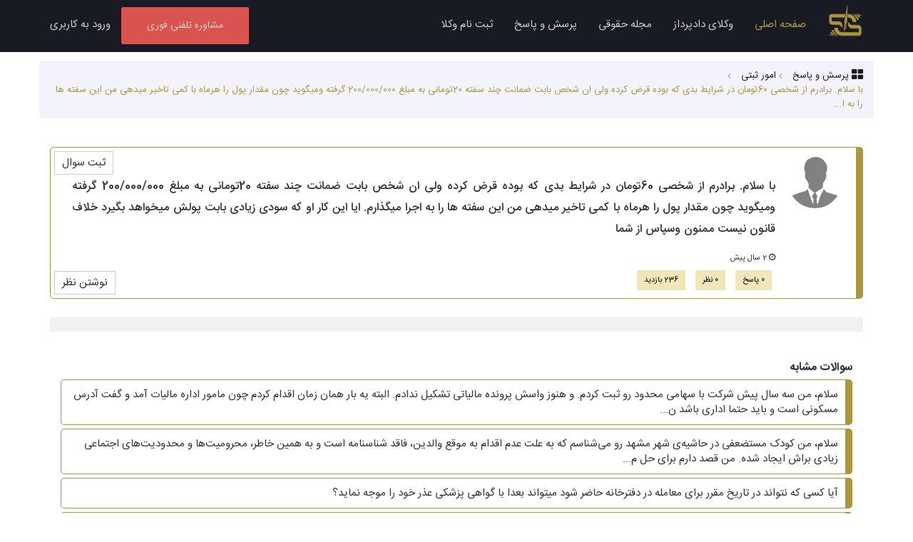

--- FILE ---
content_type: text/html; charset=UTF-8
request_url: https://dadpardaz.com/faqs/view/12835
body_size: 10514
content:
<!DOCTYPE html>
<html lang="fa">
<head>
    <!-- Google Tag Manager -->
        <script>(function(w,d,s,l,i){w[l]=w[l]||[];w[l].push({'gtm.start':
                    new Date().getTime(),event:'gtm.js'});var f=d.getElementsByTagName(s)[0],
                j=d.createElement(s),dl=l!='dataLayer'?'&l='+l:'';j.async=true;j.src=
                'https://www.googletagmanager.com/gtm.js?id='+i+dl;f.parentNode.insertBefore(j,f);
            })(window,document,'script','dataLayer','GTM-NPZSGTP');</script>
        <!-- End Google Tag Manager -->


    <meta http-equiv="X-UA-Compatible" content="IE=edge,chrome=1"/>
    <meta charset="utf-8"/>
    <meta name="csrf-token" content="jD7aYqXQ56McMrtJwUEkqm4J90rjHNbxKp0P0CL9">
            <link rel="shortcut icon" href="https://dadpardaz.com/images/logo.png" type="image/png">
        <title>    با سلام. برادرم از شخصی 60تومان در شرایط بدی که بوده قرض کرده ولی ان شخص بابت ضمانت چند سفته 20تومانی به مبلغ 200/000/000 گرفته ومیگوید چون مقدار پول را هرماه با کمی تاخیر میدهی من این سفته ها را به ا...
-دادپرداز</title>
    <meta name="viewport" content="width=device-width, initial-scale=1.0, maximum-scale=1.0"/>
        <meta charset="utf-8"/>
    <meta http-equiv="X-UA-Compatible" content="IE=edge,chrome=1"/>
    <meta http-equiv="Content-Type" content="text/html; charset=utf-8"/>
    
    <meta name="viewport" content="width=device-width, initial-scale=1">
    <meta name="description" content="با سلام. برادرم از شخصی 60تومان در شرایط بدی که بوده قرض کرده ولی ان شخص بابت ضمانت چند سفته 20تومانی به مبلغ 200/000/000 گرفته ومیگوید چون مقدار پول را هرماه با کمی تاخیر میدهی من این سفته ها را به ا..."/>
    <link rel="canonical" href="https://dadpardaz.com/faqs/view/12835"/>
    <meta property="og:title" content="با سلام. برادرم از شخصی 60تومان در شرایط بدی که بوده قرض کرده ولی ان شخص بابت ضمانت چند سفته 20تومانی به مبلغ 200/000/000 گرفته ومیگوید چون مقدار پول را هرماه با کمی تاخیر میدهی من این سفته ها را به ا..."/>
    <meta property="og:url" content="https://dadpardaz.com/faqs/view/12835"/>
    <meta property="og:site_name" content="داپرداز"/>
    		<meta property="og:image" content="https://dadpardaz.com/images/logo.png"/>
        <meta property="og:description" content="با سلام. برادرم از شخصی 60تومان در شرایط بدی که بوده قرض کرده ولی ان شخص بابت ضمانت چند سفته 20تومانی به مبلغ 200/000/000 گرفته ومیگوید چون مقدار پول را هرماه با کمی تاخیر میدهی من این سفته ها را به ا..."/>
    		<meta property="twitter:image" content="https://dadpardaz.com/images/logo.png"/>
        <meta name="twitter:card" content="summary"/>
    <meta name="twitter:site" content="@dadpardaz"/>
    <meta name="twitter:title" content="با سلام. برادرم از شخصی 60تومان در شرایط بدی که بوده قرض کرده ولی ان شخص بابت ضمانت چند سفته 20تومانی به مبلغ 200/000/000 گرفته ومیگوید چون مقدار پول را هرماه با کمی تاخیر میدهی من این سفته ها را به ا..."/>
    <meta property="twitter:description" content="با سلام. برادرم از شخصی 60تومان در شرایط بدی که بوده قرض کرده ولی ان شخص بابت ضمانت چند سفته 20تومانی به مبلغ 200/000/000 گرفته ومیگوید چون مقدار پول را هرماه با کمی تاخیر میدهی من این سفته ها را به ا..."/>
    <meta property="twitter:url" content="https://dadpardaz.com/faqs/view/12835"/>
            <link rel="shortcut icon" href="https://dadpardaz.com/images/logo.png" />
    <!--  styles -->
    <link rel="stylesheet" href="https://dadpardaz.com/css/bootstrap-3.3.7.min.css"/>
            <link rel="stylesheet" href="https://dadpardaz.com/css/bootstrap-rtl.css" class="toastr.min" id="toastr.min"/>
    
    <link rel="stylesheet" href="https://dadpardaz.com/css/font-awesome.min.css"/>
    <link rel="stylesheet" href="https://dadpardaz.com/assets/css/toastr.min.css"/>
    <link rel="stylesheet" href="https://dadpardaz.com/css/custom.css"/>
    <link rel="stylesheet" href="https://dadpardaz.com/css/jquery.mCustomScrollbar.css"/>
    <link rel="stylesheet" href="https://dadpardaz.com/css/owl.carousel.css"/>
        <!--Select2-->
    <link href="https://dadpardaz.com/assets/css/select2.min.css" rel="stylesheet">
    <link href="https://dadpardaz.com/assets/css/select2-bootstrap.min.css" rel="stylesheet">
    <!--/Select2-->
    </head>
<body>
<!-- Google Tag Manager (noscript) -->
    <noscript><iframe src="https://www.googletagmanager.com/ns.html?id=GTM-NPZSGTP"
                      height="0" width="0" style="display:none;visibility:hidden"></iframe></noscript>
    <!-- End Google Tag Manager (noscript) -->
<!-- Fixed navbar -->
<nav class="rtl navbar navbar-default navbar-fixed-top navbar-hed  ">
    <div class="container">
        <div class="navbar-header">
            <button type="button" class="navbar-toggle collapsed" data-toggle="collapse" data-target="#navbar"
                    aria-expanded="false" aria-controls="navbar">
                <span class="sr-only">Toggle navigation</span>
                <span class="icon-bar"></span>
                <span class="icon-bar"></span>
                <span class="icon-bar"></span>
            </button>

                            <a class="hidden navbar-mobile-link hidden-lg hidden-md" href="https://dadpardaz.com/panel"><span>ورود به کاربری </span></a>
                        
            <a title=" مشاوره تلفنی فوری"
               class="navbar-mobile-link hidden-lg hidden-md btn-add-project-sm navbar-btn"
               href="https://dadpardaz.com/advice"><span> مشاوره تلفنی فوری</span></a>
            <a class="navbar-brand" href="https://dadpardaz.com">
                                <img class="navbar-logo" alt="دادپرداز" src="https://dadpardaz.com/images/logo-gray.png"/>
                            </a>

        </div>

        <div id="navbar" class="navbar-collapse collapse">
            <ul class="nav navbar-nav">
                <li class="active"><a title="صفحه اصلی" href="https://dadpardaz.com">صفحه اصلی</a></li>
                <li><a title="صفحه اصلی" href="https://dadpardaz.com/lawyers"> وکلای دادپرداز</a></li>
                <li><a title="مجله حقوقی" href="https://dadpardaz.com/blog">مجله حقوقی</a></li>
                <li><a title=" پرسش و پاسخ" href="https://dadpardaz.com/faqs"> پرسش و پاسخ</a></li>
                <li><a title=" ثبت نام وکلا" href="https://dadpardaz.com/lawyer"> ثبت نام وکلا</a></li>

            </ul>
            <ul class="nav navbar-nav navbar-right">
                
                                    
                    <li class="btn-add-project">
                        <a title=" مشاوره تلفنی فوری" href="https://dadpardaz.com/advice"
                       class="pull-right btn hidden-sm hidden-xs"> مشاوره تلفنی فوری</a>
                    </li>
                    <li><a title="ورود به کاربری" href="https://dadpardaz.com/login">ورود به کاربری</a></li>

                
            </ul>
        </div><!--/.nav-collapse -->
    </div>
</nav><div class="free-relative">
    </div>
<div class="main-container">
        <div class="page-wrapper">
        <div class="container">
            <div class="row">
                <div class="breadcrumb">
                    <div class="item"><a href="https://dadpardaz.com/faqs"> <i class="fa fa-th-large fa-lg"></i>
                            <span>پرسش و پاسخ</span> </a></div>
                    
                                            <div class='item'><a
                                    href="https://dadpardaz.com/faqs/Registration_Matters"><span>امور ثبتی</span></a>
                        </div>
                                        <div class='item'><span>با سلام. برادرم از شخصی 60تومان در شرایط بدی که بوده قرض کرده ولی ان شخص بابت ضمانت چند سفته 20تومانی به مبلغ 200/000/000 گرفته ومیگوید چون مقدار پول را هرماه با کمی تاخیر میدهی من این سفته ها را به ا...</span></div>
                </div>
                <div class="faqs-list">
                    <div class="faqs-item col-md-12">
                        <div class="col-md-1">
                            <div class="faqs-item-avatar">
                                <img title="با سلام. برادرم از شخصی 60تومان در شرایط بدی که بوده قرض کرده ولی ان شخص بابت ضمانت چند سفته 20تومانی به مبلغ 200/000/000 گرفته ومیگوید چون مقدار پول را هرماه با کمی تاخیر میدهی من این سفته ها را به ا..." alt="با سلام. برادرم از شخصی 60تومان در شرایط بدی که بوده قرض کرده ولی ان شخص بابت ضمانت چند سفته 20تومانی به مبلغ 200/000/000 گرفته ومیگوید چون مقدار پول را هرماه با کمی تاخیر میدهی من این سفته ها را به ا..." src="https://dadpardaz.com/images/avatar.png"/>
                                
                            </div>
                        </div>
                        <div class="col-md-11">
                            <div class="faqs-item-text">
                                <h1 class="faqs-item-text-title">با سلام. برادرم از شخصی 60تومان در شرایط بدی که بوده قرض کرده ولی ان شخص بابت ضمانت چند سفته 20تومانی به مبلغ 200/000/000 گرفته ومیگوید چون مقدار پول را هرماه با کمی تاخیر میدهی من این سفته ها را به اجرا میگذارم. ایا این کار او که سودی زیادی بابت پولش میخواهد بگیرد خلاف قانون نیست ممنون وسپاس از شما</h1>
                                <div class="faqs-item-text-date"><i class="fa fa-clock-o"
                                                                    aria-hidden="true"></i> 2 سال پیش</div>
                                <div class="">
                                    <span class="faqs-item-tag">0 پاسخ</span>
                                    <span class="faqs-item-tag">0 نظر</span>
                                                                            <span class="faqs-item-tag">236 بازدید </span>
                                    
                                </div>
                            </div><!-- faqs-item-text -->
                        </div>
                        <div class="clearfix"></div>
                        <a href data-path="https://dadpardaz.com/faqs/12835/comments/create"
                           class="btn-modal-comment-show btn-faq-reply">نوشتن نظر</a>
                        <a href="https://dadpardaz.com/faqs/create" class="btn-faq-top-create">ثبت سوال</a>
                        <div class="clearfix"></div>
                    </div>
                    <div class="clearfix"></div>
                </div>
                                    <div class="faqs-comments-list col-md-12">
                                            </div>
                                <div class="clearfix"></div>
                                    </div>

                    <style>
                        p {
                            font-family: IRANSansWeb !important;
                        }
                    </style>

                    <div style="padding:20px 20px 0 20px;display: block;margin: auto;background: #f0f1f3; margin-bottom: 20px">
                        <div id="pos-article-display-8581"></div>
                    </div>

                    <div class="similar-faqs col-md-12">
                                                    <div class="similar-faqs-title">سوالات مشابه</div>
                            <ul class="faqs-similar-list ">
                                                                                                        <li class="faqs-similar-item"><a href="https://dadpardaz.com/faqs/view/40"
                                                                     title="سلام، من سه سال پیش شرکت با سهامی محدود رو ثبت کردم. و هنوز واسش پرونده مالیاتی تشکیل ندادم. البته یه بار همان زمان اقدام کردم چون مامور اداره مالیات آمد و گفت آدرس مسکونی است و باید حتما اداری باشد ن...">سلام، من سه سال پیش شرکت با سهامی محدود رو ثبت کردم. و هنوز واسش پرونده مالیاتی تشکیل ندادم. البته یه بار همان زمان اقدام کردم چون مامور اداره مالیات آمد و گفت آدرس مسکونی است و باید حتما اداری باشد ن...</a></li>
                                                                                                        <li class="faqs-similar-item"><a href="https://dadpardaz.com/faqs/view/91"
                                                                     title="سلام، من کودک مستضعفی در حاشیه‌ی شهر مشهد رو می‌شناسم که به علت عدم اقدام به موقع والدین، فاقد شناسنامه است و به همین خاطر، محرومیت‌ها و محدودیت‌های اجتماعی زیادی براش ایجاد شده. من قصد دارم برای حل م...">سلام، من کودک مستضعفی در حاشیه‌ی شهر مشهد رو می‌شناسم که به علت عدم اقدام به موقع والدین، فاقد شناسنامه است و به همین خاطر، محرومیت‌ها و محدودیت‌های اجتماعی زیادی براش ایجاد شده. من قصد دارم برای حل م...</a></li>
                                                                                                        <li class="faqs-similar-item"><a href="https://dadpardaz.com/faqs/view/95"
                                                                     title="آیا کسی که نتواند در تاریخ مقرر برای معامله در دفترخانه حاضر شود میتواند بعدا با گواهی پزشکی عذر خود را موجه نماید؟">آیا کسی که نتواند در تاریخ مقرر برای معامله در دفترخانه حاضر شود میتواند بعدا با گواهی پزشکی عذر خود را موجه نماید؟</a></li>
                                                                                                        <li class="faqs-similar-item"><a href="https://dadpardaz.com/faqs/view/113"
                                                                     title="برای تعویض نام چه اقدامی باید انجام داد و به کجا باید مراجعه شود؟">برای تعویض نام چه اقدامی باید انجام داد و به کجا باید مراجعه شود؟</a></li>
                                                                                                        <li class="faqs-similar-item"><a href="https://dadpardaz.com/faqs/view/125"
                                                                     title="برای تغییر نام در شناسنامه باید چه اقدامی کرد؟">برای تغییر نام در شناسنامه باید چه اقدامی کرد؟</a></li>
                                                                                                        <li class="faqs-similar-item"><a href="https://dadpardaz.com/faqs/view/177"
                                                                     title="سلام، ما شخصی رو به عنوان مدیر روابط عمومی می خواهیم استخدام کنیم. با توجه به اینکه خود ایشان در جایی دیگر مشغول به کار هستند و ساعات محدودی در شرکت حضور خواهند داشت، آیا می توان به نحوی قرارداد را تن...">سلام، ما شخصی رو به عنوان مدیر روابط عمومی می خواهیم استخدام کنیم. با توجه به اینکه خود ایشان در جایی دیگر مشغول به کار هستند و ساعات محدودی در شرکت حضور خواهند داشت، آیا می توان به نحوی قرارداد را تن...</a></li>
                                                                                                        <li class="faqs-similar-item"><a href="https://dadpardaz.com/faqs/view/189"
                                                                     title="باسلام و خسته نباشید
زن و شوهری هنوز قانونا زن و شوهر هستن و مرد ترک منزل کرده درصورتی که موعد اجاره برسد و مرد منزل محل سکونت را تمدید نکند٬ آیا خود آن مرد می تواند دنبال حکم تخلیه برود و زن را مجبور...">باسلام و خسته نباشید
زن و شوهری هنوز قانونا زن و شوهر هستن و مرد ترک منزل کرده درصورتی که موعد اجاره برسد و مرد منزل محل سکونت را تمدید نکند٬ آیا خود آن مرد می تواند دنبال حکم تخلیه برود و زن را مجبور...</a></li>
                                                                                                        <li class="faqs-similar-item"><a href="https://dadpardaz.com/faqs/view/190"
                                                                     title="با سلام و احترام
 اگر مرد قبل از طلاق اموال بدست آمده در زمان زندگی مشترک را بفروشد و یا تغییر مالکیت صوری بدهد و قابل اثبات باشد٬ قابلیت پیگیری و برگرداندن دارد یا خیر؟ اموالی همانند حساب بانکی٬ خودر...">با سلام و احترام
 اگر مرد قبل از طلاق اموال بدست آمده در زمان زندگی مشترک را بفروشد و یا تغییر مالکیت صوری بدهد و قابل اثبات باشد٬ قابلیت پیگیری و برگرداندن دارد یا خیر؟ اموالی همانند حساب بانکی٬ خودر...</a></li>
                                                                                                        <li class="faqs-similar-item"><a href="https://dadpardaz.com/faqs/view/199"
                                                                     title="با سلام 
ایا میشود در ابتدای فعالیت استارت اپ بدون ثبت شرکت ادامه داد">با سلام 
ایا میشود در ابتدای فعالیت استارت اپ بدون ثبت شرکت ادامه داد</a></li>
                                                                                                        <li class="faqs-similar-item"><a href="https://dadpardaz.com/faqs/view/203"
                                                                     title="با سلام. وقت بخیر. سوال بنده راجع به پخش و سو استفاده از صفحاتِ شخصی افراد هست. من 4 سال با آقایی در ارتباط بودم که بسیار رابطمو دوست داشتم. یکی از دوستان من اولاومد برای من یه پیج اینستاگرام ساخت و ب...">با سلام. وقت بخیر. سوال بنده راجع به پخش و سو استفاده از صفحاتِ شخصی افراد هست. من 4 سال با آقایی در ارتباط بودم که بسیار رابطمو دوست داشتم. یکی از دوستان من اولاومد برای من یه پیج اینستاگرام ساخت و ب...</a></li>
                                                            </ul>
                                            </div>
            </div>
        </div>
    </div>
    <div class="modal fade modal-comment" tabindex="-1" role="dialog" aria-labelledby="mySmallModalLabel"
         data-backdrop="static" aria-hidden="true">
        <div class="modal-dialog">
            <div class="modal-content card">
                <div class="modal-header">
                    <button aria-hidden="true" data-dismiss="modal" class="close" type="button">×</button>
                    <h4 class="modal-title">نوشتن نظر</h4>
                </div>
                <div class="modal-body">
                    <div class="comment-create-div col-md-12">
                        <form method="POST" action="https://dadpardaz.com/faqs/12835/comments/create" accept-charset="UTF-8" class="form-horizontal" id="frm-comment"><input name="_token" type="hidden" value="jD7aYqXQ56McMrtJwUEkqm4J90rjHNbxKp0P0CL9">
                        <div class="form-group col-md-12 ">
                            <lable for="name">نظر خود را بنویسید</lable>
                            <textarea class="form-control" id="comment_text" cols="30" rows="5" name="comment_text"></textarea>
                        </div>
                        <div class="clearfix"></div>
                        <div class="auth ">
                            <div class="col-md-4">
                                <div class="form-group">
                                    <lable for="title">  نام نمایشی</lable>
                                    <input class="form-control " id="comment_name" name="comment_name" type="text">
                                </div>
                            </div>
                            <div class="col-md-8 ">
                                <div><small>برای تولید کد امنیتی جدید روی تصویر کلیک کنید </small></div>
                                <div class="captcha">
                                    <input id="captcha" name="captcha" placeholder="تصویر امنیتی" type="text"
                                           class="captcha-text-sm number-mask en-text text-right">
                                    <img src="https://dadpardaz.com/captcha/default?M092g9c1" class="captcha-img" data-refresh-config="default"/>
                                </div>
                            </div>
                        </div> <!-- auth -->
                    </div>
                    <div class="clearfix"></div>
                    <div class="modal-footer">
                        <input type="submit" class="reload pull-right btn  btn-info" value="ثبت و ارسال">
                        <button type="button" class="btn btn-danger"
                                data-dismiss="modal">انصراف</button>
                    </div>
                    </form>
                </div>
            </div>
        </div>
    </div>
    <div class="free-wrapper-content">
            </div>
</div>
<img src="https://dadpardaz.com/images/loading.gif" class="loading-ajax noDisplay" alt="loading..."/>
<!-- Scripts -->
<script src="https://dadpardaz.com/js/jquery-3.2.1.min.js"></script>
<script src="https://dadpardaz.com/bootstrap/js/bootstrap.min.js"></script>
<script src="https://dadpardaz.com/assets/js/toastr.min.js"></script>
<script src="https://dadpardaz.com/assets/js/bootbox.js"></script>
<script src="https://dadpardaz.com/js/owl.carousel.min.js"></script>
<script src="https://dadpardaz.com/js/jquery.mCustomScrollbar.concat.min.js"></script>
<!--Select2-->
<script src="https://dadpardaz.com/assets/js/select2.min.js"></script>
<script src="https://dadpardaz.com/js/select2-title.js"></script>

<script src="https://dadpardaz.com/assets/js/select2-languages/fa.js" type="text/javascript"></script>
<!--/Select2-->
    <script src="https://dadpardaz.com/js/js.cookie.js" ></script>




<footer>


    <div class="col-md-7">

        <div class="col-md-4">
            <div class="footer-col-title">درباره ما</div>
            <ul>
                <li><a href="https://dadpardaz.com/about-us"> آشنایی با تیم دادپرداز</a></li>
                <li><a href="https://dadpardaz.com/how-it-works"> دادپرداز چگونه کار می کند</a></li>
                <li><a href="https://dadpardaz.com/faq"> سوالات متداول</a></li>
                <li><a href="https://dadpardaz.com/Terms_and_Conditions"> قوانین و مقررات</a></li>
                <li class="hidden"><a href="https://dadpardaz.com/privacy-policy">خط مشی رعایت حریم خصوصی</a></li>
                <li class="hidden"><a href="https://dadpardaz.com/dadkhah-agreement">توافق نامه با دادخواهان</a></li>
                <li class="hidden"><a href="https://dadpardaz.com/dadfar-agreement">توافق نامه با دادفران</a></li>
                <li><a href="https://dadpardaz.com/faqs"> پرسش و پاسخ</a></li>
            </ul>
        </div>

        <div class="col-md-4">
            <div class="footer-col-title">ارتباط</div>
            <ul>
                <li><a href="https://dadpardaz.com/complaint">  ثبت شکایت</a></li>
                <li><a href="https://dadpardaz.com/contact-us">ارتباط با ما</a></li>
                <li><a href="https://dadpardaz.com/guarantee"> تضمین کیفیت</a></li>
                <li><a href="https://dadpardaz.com/attorneys">بانک جامع وکلای کشور</a></li>
            </ul>


        </div>


        <div class="col-md-4">
            <div class="footer-col-title">محتوا</div>
            <ul>
                <li><a href="https://dadpardaz.com/lawyer"> ثبت نام وکلا</a></li>
                <li><a href="https://dadpardaz.com/basic-startup-package"> بسته حقوقی راه اندازی استارت آپ ها</a></li>
                <li><a href="https://dadpardaz.com/blog">وبلاگ</a></li>
                <li><a href="https://dadpardaz.com/lawyers"> وکلای دادپرداز</a></li>
                <li><a href="https://dadpardaz.com/blog/dadfar-guide">راهنمای  سیستم دادفران</a></li>
                <li><a href="https://dadpardaz.com/blog/dadkhah-guide">راهنمای  سیستم دادخواهان</a></li>
                <li><a href="https://dadpardaz.com/site-maps">نقشه سایت</a></li>
            </ul>
        </div>

        <div class="clearfix"></div>
        <div class="footer-tip">
            <div class="footer-col-title">  درباره دادپرداز :</div>
            <p>
                سامانه حقوقی دادپرداز پلی است میان متقاضی دریافت خدمات حقوقی (دادخواه) و حقوقدانان برجسته کشور (دادفران) که پس از طی مراحل تایید هویت و تخصص، به جمع ما پیوسته اند. شما نیز می توانید با ثبت مشکل یا درخواست حقوقی خود، از نظرات تخصصی دادفران پلتفرم دادپرداز بهره مند شده و خدمات حقوقی مناسبی را از آن ها دریافت نمایید. همکاران ما در طی این مسیر در کنار شما خواهند ماند و تا حصول نتیجه شما را راهنمایی خواهند کرد.
            </p>
        </div>
    </div>

    <div class="col-md-5 ">
        <div class="bottom-content">
            <div class="bottom-logo">
                                    <svg width="321px" height="302px" viewBox="0 0 321 302" version="1.1"
                         xmlns="http://www.w3.org/2000/svg"
                         xmlns:xlink="http://www.w3.org/1999/xlink">
                        <g stroke="none" stroke-width="1" fill="none" fill-rule="evenodd">
                            <g id="logo" fill-rule="nonzero" fill="#FF6347">
                                <path d="M24.91,245.45 L44.29,245.45 C44.29,245.45 54.1,290.92 98.37,301.56 C59.18,301.56 36.4,270.82 24.91,245.45 Z"
                                      id="Shape"></path>
                                <path d="M27.78,267.78 L10.51,267.78 C22.94,285.23 41.57,299.96 71.35,301.56 C53.5260838,295.362672 38.2226256,283.497838 27.78,267.78 L27.78,267.78 Z"
                                      id="Shape"></path>
                                <path d="M16.83,285.66 L0.09,285.66 C12.5205963,296.098375 28.2789388,301.739024 44.51,301.56 C34.3906072,297.993014 25.0094165,292.604252 16.83,285.66 L16.83,285.66 Z"
                                      id="Shape"></path>
                                <path d="M295.98,142.73 L276.59,142.73 C276.59,142.73 266.78,97.26 222.51,86.62 C261.71,86.62 284.51,117.34 295.98,142.73 Z"
                                      id="Shape"></path>
                                <path d="M293.11,120.4 L310.39,120.4 C297.96,102.95 279.33,88.22 249.55,86.62 C267.370232,92.8192318 282.669942,104.683883 293.11,120.4 L293.11,120.4 Z"
                                      id="Shape"></path>
                                <path d="M304.06,102.52 L320.8,102.52 C308.365578,92.0735145 292.599185,86.4289753 276.36,86.61 C286.487194,90.177806 295.875383,95.5700835 304.06,102.52 Z"
                                      id="Shape"></path>
                                <path d="M181.33,0 C178.01,1.48 176.97,10.22 176.53,12.92 C168.26,63.47 159.53,117.06 150.68,171.34 C150.36,174.89 157.06,171.5 156.59,175.03 C154.65,189.72 150.94,204.09 148.94,218.4 C150.639572,218.663119 151.856853,220.18058 151.745041,221.89676 C151.63323,223.612941 150.229345,224.959628 148.51,225 C148.396744,225.005932 148.283256,225.005932 148.17,225 C148.01,226.61 147.85,228.21 147.76,229.82 C147.22,239.13 148.9,252.63 149.76,261.47 C152.33,253.75 155.12,239.31 162.14,233.68 C168.02,228.95 171.37,229.35 170.79,221.23 C169.79,207.79 165.73,184.65 170.26,176.91 C171.47,174.84 176.91,182.45 178.01,166.91 C178.85,155.1 178.29,140.75 178.75,128.91 C179.69,104.66 183.78,15.46 181.33,0 Z M156.22,231.54 C157.84,220.45 162.56,186.22 164.31,174.3 C159.41,208.99 172.51,223.41 156.22,231.54 Z"
                                      id="Shape"></path>
                                <path d="M196.02,166.05 C196.41,165.25 202.73,195.46 226.57,195.46 L284.24,195.46 C286.24,195.46 320.8,195.46 320.8,231.23 L320.8,276.14 C320.8,282.5 316.8,301.57 294.17,301.57 L134.77,301.57 C111.32,301.57 51.77,288.06 51.77,222.89 L87.04,222.89 C88.23,222.89 82.32,267.8 136.76,267.8 L296.91,267.8 L296.91,246.3 C296.91,236.9 295.13,229.3 279.81,229.3 L226.68,229.3 C214.32,229.24 173.76,212.15 196.02,166.05 Z"
                                      id="Shape"></path>
                                <path d="M186.12,86.62 L184.77,86.62 L183.4,120.4 L184.14,120.4 C238.58,120.4 232.67,165.31 233.86,165.31 L269.13,165.31 C269.14,100.13 209.57,86.62 186.12,86.62 Z"
                                      id="Shape"></path>
                                <path d="M94.21,158.94 L41.08,158.94 C25.77,158.94 23.98,151.29 23.98,141.94 L23.98,120.44 L154.56,120.44 L160.04,86.66 L26.72,86.66 C4.05,86.66 0.09,105.73 0.09,112.09 L0.09,157 C0.09,192.77 34.62,192.77 36.65,192.77 L94.32,192.77 C118.16,192.77 124.49,222.98 124.87,222.18 C147.13,176.03 106.57,158.94 94.21,158.94 Z"
                                      id="Shape"></path>
                            </g>
                        </g>
                    </svg>
                                <span>دادپرداز</span>
            </div>
            <div class="bottom-content-box">
                <div class="bottom-content-box-top ">
                    <i class="fa fa-map-marker"></i>
                     شهر مشهد، بلوار سجاد ، خیابان خیام جنوبی ۱۰ [بهزاد] ، خیابان گلایل ، پلاک 37 ، طبقه همکف
                </div>
                <div class="bottom-content-box-bottom">
                    <p>شماره تماس پشتیبانی:</p>

                    <p><a class="footer-tel"
                          href="tel:09384688028">09384688028</a></p>
                    <p class="hidden">پشتیبانی تلگرام</p>
                    <p class="hidden footer-telegram"><a target="_blank" title="کانال تلگرام"
                                                         href="http://telegram.me/legalproSupport">@legalproSupport</a>
                    </p>
                    <div class="bottom-social">
                        <ul>
                            <li><a href="https://twitter.com/legalproSupport"><i class="fa fa-twitter-square"></i></a></li>
                            <li><a href="https://facebook.com/legalproSupport"><i class="fa fa-facebook-square"></i></a></li>
                            <li class="hidden"><a href="https://t.me/legalproSupport"><i class="fa fa-paper-plane-o"></i></a>
                            </li>
                            <li><a href="https://instagram.com/legalproSupport"><i class="fa fa-instagram"></i></a></li>
                        </ul>

                    </div>

                                    <!-- نماد    !-->
                        <div class="namad">
                            <a target="_blank"
                               href="https://trustseal.enamad.ir/?id=109712&amp;Code=Bh3thvxakXEyp8Z59tAC"><img
                                        src="https://trustseal.enamad.ir/Content/Images/Star/star2.png?v=5.0.0.41"
                                        alt=""
                                        style="cursor:pointer" id="Bh3thvxakXEyp8Z59tAC"></a>
                        </div>
                        <!-- نماد    !-->

                        <!-- ساماندهی    !-->
                        <div class="samandehi">
                            <img id='jxlzrgvjesgtrgvjapfuapfu'
                                 onclick='window.open("https://logo.samandehi.ir/Verify.aspx?id=130355&p=rfthxlaoobpdxlaodshwdshw", "Popup","toolbar=no, scrollbars=no, location=no, statusbar=no, menubar=no, resizable=0, width=450, height=630, top=30")'
                                 alt='logo-samandehi'
                                 src='https://logo.samandehi.ir/logo.aspx?id=130355&p=nbpdqftilymaqftiujynujyn'/>
                            <!-- ساماندهی    !-->
                        </div>

                        <!-- اتحادیه کسب و کار    !-->
                        <div class="ecunion">
                            <img src="https://dadpardaz.com/images/logo-ecunion-min.png"
                                 alt="مجوز اتحادیه کشوری کسب و کارهای مجازی"
                                 onclick="window.open('https://ecunion.ir/verify/dadpardaz.com?token=95104305c32e84331440', 'Popup','toolbar=no, location=no, statusbar=no, menubar=no, scrollbars=1, resizable=0, width=580, height=600, top=30')"
                                 style="cursor:pointer">
                            <!--  اتحادیه کسب و کار     !-->
                        </div>
                    
                    <div class="clearfix"></div>
                </div>

            </div>

        </div>


    </div>

    <div class="clearfix"></div>

    <div class="footer-copyright">

    </div>

</footer>
<SCRIPT>
    var images_blog_default_width ="800";
    var images_blog_default_height ="530";
    var images_blog_max ="5";
    var baseUrl = "https://dadpardaz.com";
    var CSRF_TOKEN = "jD7aYqXQ56McMrtJwUEkqm4J90rjHNbxKp0P0CL9";
    var TOKEN = "";
    var SOCKET_SERVER_HOST = "https://dadpardaz.com";
    var SOCKET_SERVER_PORT = "8443";


    $(document).ready(function(){
        $('[data-toggle="tooltip"]').tooltip();
    });

</SCRIPT>



<script src="https://dadpardaz.com/js/custom.js"></script>


<script>
    $(document).bind("ajaxSend", function () {
        $(".loading-ajax").show();
    }).bind("ajaxComplete", function () {
        $(".loading-ajax").hide();
        $('[data-toggle="tooltip"]').tooltip();
    });
    $.ajaxSetup({headers: {'X-CSRF-TOKEN': $('meta[name="csrf-token"]').attr('content')}});
    toastr.options = {
        "progressBar": true,
        "positionClass": "toast-bottom-full-width",
        "rtl": true,
    }
</script>
    <script src="https://dadpardaz.com/js/jquery.blockUI.js"></script>
    <script>

        $(document).on('click', '.btn-modal-comment-show', function (e) {
            e.preventDefault();
            $('.modal-comment').modal('show');
            var path = $(this).attr('data-path');
            $('#frm-comment').attr('action', path);
            $('#comment_name').val('');
            $('#comment_text').val('');
        });


        $('#frm-comment').on('submit', function (e) {
            e.preventDefault();
            var block_ele = $(this).closest('.card');

            var name = $('#comment_name').val();
            var text = $('#comment_text').val();
            var captcha = $('#captcha').val();

            var err = "";
            if (!text) err += "نظر خود را بنویسید" + "<br/>";

            if (!$('.auth').hasClass('hidden')) {
                if (!captcha) err += "کد امنیتی را وارد کنیدد" + "<br/>";
            }

            if (err != "") {
                block_ele.unblock();
                toastr.error(err);
                return false;
            }

            $.ajax({
                url: $(this).attr('action'),
                type: "post",
                data: {'text': text, 'name': name, 'captcha': captcha},
            }).done(function (response) {
                if (response.status == 'success') {
                    toastr.success(response.message);
                    block_ele.unblock();
                    $('.modal-comment').modal('hide');
                    $('html, body').animate({
                        scrollTop: parseInt($(".page-wrapper").offset().top - 100)
                    }, 1000);
                    if ($('.auth').hasClass('hidden')) {
                        location.reload(true);
                        //window.location=response.url;
                    }
                } else {
                    block_ele.unblock();
                    toastr.error(response.message);
                }

            }).fail(function (xhr, status, error) {
                block_ele.unblock();
                toastr.error(error);
            });

            return false;
        });
    </script>
</body>
</html>


--- FILE ---
content_type: application/javascript
request_url: https://dadpardaz.com/js/js.cookie.js
body_size: 2229
content:
function cookieList(cookieName){var cookie=Cookies(cookieName),items=cookie?eval("(["+cookie+"])"):[];return{add:function(e){-1==items.indexOf(e)&&(items.push(e),Cookies(cookieName,items.join(","),{expires:365,path:"/"}))},remove:function(e){var o=items.indexOf(e);-1!=o&&(items.splice(o,1),Cookies(cookieName,items.join(","),{expires:365,path:"/"}))},indexOf:function(e){return items.indexOf(e)},clear:function(){items=null,Cookies(cookieName,null,{expires:365,path:"/"})},all:function(){return items},length:function(){return items.length},join:function(e){return items.join(e)}}}!function(e){var o;if("function"==typeof define&&define.amd&&(define(e),o=!0),"object"==typeof exports&&(module.exports=e(),o=!0),!o){var n=window.Cookies,i=window.Cookies=e();i.noConflict=function(){return window.Cookies=n,i}}}(function(){function e(){for(var e=0,o={};e<arguments.length;e++){var n=arguments[e];for(var i in n)o[i]=n[i]}return o}return function o(n){function i(o,t,r){if("undefined"!=typeof document){if(arguments.length>1){"number"==typeof(r=e({path:"/"},i.defaults,r)).expires&&(r.expires=new Date(1*new Date+864e5*r.expires)),r.expires=r.expires?r.expires.toUTCString():"";try{var c=JSON.stringify(t);/^[\{\[]/.test(c)&&(t=c)}catch(e){}t=n.write?n.write(t,o):encodeURIComponent(String(t)).replace(/%(23|24|26|2B|3A|3C|3E|3D|2F|3F|40|5B|5D|5E|60|7B|7D|7C)/g,decodeURIComponent),o=encodeURIComponent(String(o)).replace(/%(23|24|26|2B|5E|60|7C)/g,decodeURIComponent).replace(/[\(\)]/g,escape);var s="";for(var a in r)r[a]&&(s+="; "+a,!0!==r[a]&&(s+="="+r[a].split(";")[0]));return document.cookie=o+"="+t+s}for(var u={},f=function(e){return e.replace(/(%[0-9A-Z]{2})+/g,decodeURIComponent)},p=document.cookie?document.cookie.split("; "):[],d=0;d<p.length;d++){var l=p[d].split("="),m=l.slice(1).join("=");this.json||'"'!==m.charAt(0)||(m=m.slice(1,-1));try{var k=f(l[0]);if(m=(n.read||n)(m,k)||f(m),this.json)try{m=JSON.parse(m)}catch(e){}if(u[k]=m,o===k)break}catch(e){}}return o?u[o]:u}}return i.set=i,i.get=function(e){return i.call(i,e)},i.getJSON=function(e){return i.call({json:!0},e)},i.remove=function(o,n){i(o,"",e(n,{expires:-1}))},i.defaults={},i.withConverter=o,i}(function(){})});var cookieList=cookieList("intros");